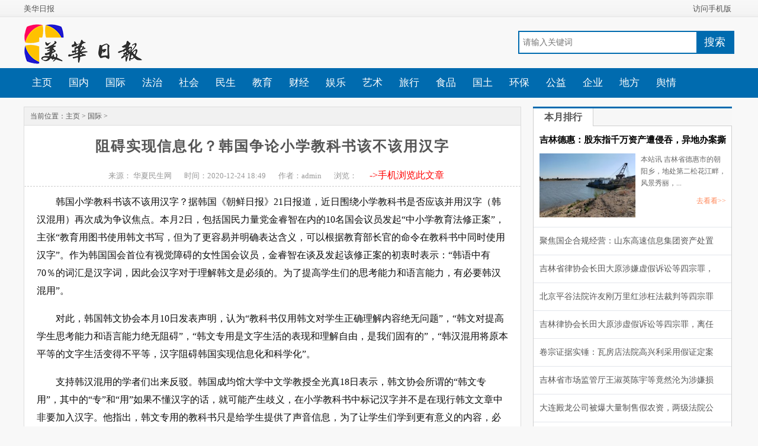

--- FILE ---
content_type: text/html
request_url: http://ucdaily.net/guoji/151.html
body_size: 6436
content:
<!DOCTYPE html PUBLIC "-//W3C//DTD XHTML 1.0 Transitional//EN" "http://www.w3.org/TR/xhtml1/DTD/xhtml1-transitional.dtd">
<html xmlns="http://www.w3.org/1999/xhtml">
<head>
<meta http-equiv="Content-Type" content="text/html; charset=utf-8" />
<meta name="applicable-device" content="pc" />
<meta http-equiv="X-UA-Compatible" content="IE=Edge,chrome=1" />
<meta http-equiv="Cache-Control" content="no-transform" />
<meta http-equiv="Cache-Control" content="no-siteapp" />
<title>阻碍实现信息化？韩国争论小学教科书该不该用汉字—美华日报</title>
<meta name="keywords" content="阻碍,实现,信息化,韩国,争论,小学,教科书,该," />
<meta name="description" content="韩国小学教科书该不该用汉字？据韩国《朝鲜日报》21日报道，近日围绕小学教科书是否应该并用汉字（韩汉混用）再次成为争议焦点。本月2日，包括国民力量党金睿智在内的10名国会">
<link rel="stylesheet" href="/crjwz/css/crjwz.css">
<link rel="shortcut icon" href="/favicon.ico" type="image/x-icon">
<meta http-equiv="mobile-agent" content="format=xhtml;url=/m/view.php?aid=151">
<script type="text/javascript">if(window.location.toString().indexOf('pref=padindex') != -1){}else{if(/AppleWebKit.*Mobile/i.test(navigator.userAgent) || (/MIDP|SymbianOS|NOKIA|SAMSUNG|LG|NEC|TCL|Alcatel|BIRD|DBTEL|Dopod|PHILIPS|HAIER|LENOVO|MOT-|Nokia|SonyEricsson|SIE-|Amoi|ZTE/.test(navigator.userAgent))){if(window.location.href.indexOf("?mobile")<0){try{if(/Android|Windows Phone|webOS|iPhone|iPod|BlackBerry/i.test(navigator.userAgent)){window.location.href="/m/view.php?aid=151";}else if(/iPad/i.test(navigator.userAgent)){}else{}}catch(e){}}}}</script>
</head>
<body>
 <script>
(function(){
    var bp = document.createElement('script');
    var curProtocol = window.location.protocol.split(':')[0];
    if (curProtocol === 'https'){
   bp.src = 'https://zz.bdstatic.com/linksubmit/push.js';
  }
  else{
  bp.src = 'http://push.zhanzhang.baidu.com/push.js';
  }
    var s = document.getElementsByTagName("script")[0];
    s.parentNode.insertBefore(bp, s);
})();
</script>
<div class="topline w_100">
      <div class="line w_970">
        <div class="gonggao">
          美华日报</div>
        <p class="daohang">
          <a href="/m" target="_blank">访问手机版</a></p>
      </div>
    </div><div class="header w_970"><div class="logo"><a href="/"><img src="/crjwz/images/logo.png" alt="美华日报" ></a></div>
<div class="searchbox">
    <div class="bdcs-main bdcs-clearfix">
        <div class="bdcs-search bdcs-clearfix">
            <form action="/plus/search.php" target="_blank" class="bdcs-search-form" autocomplete="off"><input type="hidden" name="pagesize" value="20">
                <input type="text" name="q" class="bdcs-search-form-input" placeholder="请输入关键词" style="height: 33px; line-height: 33px;">
                <input type="submit" class="bdcs-search-form-submit" value="搜索">
                <input type="hidden" name="s" value="4283873602969477613">
                <input type="hidden" name="nsid" value="0">
            </form>
        </div>
    </div>
</div>
</div>
<div class="nav"><ul>
<li><a href="/">主页</a></li>
<li><a href="/guonei/">国内</a> </li>

<li><a href="/guoji/">国际</a> </li>

<li><a href="/fazhi/">法治</a> </li>

<li><a href="/shehui/">社会</a> </li>

<li><a href="/minsheng/">民生</a> </li>

<li><a href="/jiaoyu/">教育</a> </li>

<li><a href="/caijing/">财经</a> </li>

<li><a href="/yule/">娱乐</a> </li>

<li><a href="/yishu/">艺术</a> </li>

<li><a href="/lvxing/">旅行</a> </li>

<li><a href="/shipin/">食品</a> </li>

<li><a href="/guotu/">国土</a> </li>

<li><a href="/huanbao/">环保</a> </li>

<li><a href="/gongyi/">公益</a> </li>

<li><a href="/qiye/">企业</a> </li>

<li><a href="/difang/">地方</a> </li>

<li><a href="/yuqing/">舆情</a> </li>

</ul></div>
<!-- <div class="subnav"><ul>
</ul></div> -->
    <div class="c-2">
      <div class="c-left">
        <p class="weizhi">当前位置：<a href='https://www.ucdaily.net/'>主页</a> > <a href='/guoji/'>国际</a> > </p>
        <div class="n-1">
          <div class="newsnr">
            <h1>阻碍实现信息化？韩国争论小学教科书该不该用汉字</h1>
            <p class="source">
              <span>来源：
              华夏民生网</span>
              <span>时间：2020-12-24 18:49</span>
              <span>作者：admin</span>
              <span>浏览：
                <script src="/plus/count.php?view=yes&aid=151&mid=1" type='text/javascript' language="javascript"></script></span>
              <span>
                <a href="/m/view.php?aid=151"><font size="3" color="red">->手机浏览此文章</font></a></span>
            </p>
            <div class="ad23">
              <script src='/plus/ad_js.php?aid=6' language='javascript'></script></div>
            <div><p style="text-indent: 2em; margin-bottom: 15px;">韩国小学教科书该不该用汉字？据韩国《朝鲜日报》21日报道，近日围绕小学教科书是否应该并用汉字（韩汉混用）再次成为争议焦点。本月2日，包括国民力量党金睿智在内的10名国会议员发起“中小学教育法修正案”，主张“教育用图书使用韩文书写，但为了更容易并明确表达含义，可以根据教育部长官的命令在教科书中同时使用汉字”。作为韩国国会首位有视觉障碍的女性国会议员，金睿智在谈及发起该修正案的初衷时表示：“韩语中有70％的词汇是汉字词，因此会汉字对于理解韩文是必须的。为了提高学生们的思考能力和语言能力，有必要韩汉混用”。</p><p style="text-indent: 2em; margin-bottom: 15px;">对此，韩国韩文协会本月10日发表声明，认为“教科书仅用韩文对学生正确理解内容绝无问题”，“韩文对提高学生思考能力和语言能力绝无阻碍”，“韩文专用是文字生活的表现和理解自由，是我们固有的”，“韩汉混用将原本平等的文字生活变得不平等，汉字阻碍韩国实现信息化和科学化”。</p><p style="text-indent: 2em; margin-bottom: 15px;">支持韩汉混用的学者们出来反驳。韩国成均馆大学中文学教授全光真18日表示，韩文协会所谓的“韩文专用”，其中的“专”和“用”如果不懂汉字的话，就可能产生歧义，在小学教科书中标记汉字并不是在现行韩文文章中非要加入汉字。他指出，韩文专用的教科书只是给学生提供了声音信息，为了让学生们学到更有意义的内容，必须要在韩文的基础上标记汉字。</p><p style="text-indent: 2em; margin-bottom: 15px;">为提高韩国人的汉字水平，韩国教育部2014年9月发布新的教育方针，称将在小学和中学教科书中并列标记汉字和韩文，并开始推进相关方案的研究。但该政策遭到韩国教育界不少人士反对，认为此举会“增加小学生学习负担”。2018年1月，韩国教育部决定废除该计划，并解释称这是避免扩大争议的“权宜之计”。
</div></div>
          
<div class="pag2"><a href="/guoji/">返回栏目</a></div>
          
        </div>
        <div class="ad25">
          <script src='/plus/ad_js.php?aid=7' language='javascript'></script></div>
        <div class="c-box">
		<div class="c-list">
<ul class="imgbox">
              <a href="/fazhi/250.html">
                <img src='/uploads/allimg/201224/19143J344-0-lp.jpg' alt="9月份1.7万多人因违反中央八项规定精神被处理" /></a></ul>
            <ul class="nrbox">
              <h3>
                <a href="/fazhi/250.html" target="_blank">9月份1.7万多人因违反中央八项规定精神被处理</a></h3>
              <p>中央纪委国家监委网站26日公布全国查处违反中央八项规定精神问题情况月报数据。通报显示，2020年9月，全国共查处违反中央八项规定精神问题11929起，处理17314人（包括63名地厅级干部...</p>
              <li class="plbox">
                <span>浏览：837</span>
                <a href="/fazhi/250.html" target="_blank">点击查看全文 ></a></li>
            </ul>
          </div>
<div class="c-list">
<ul class="imgbox">
              <a href="/fazhi/264.html">
                <img src='/uploads/allimg/201224/19145613W-0-lp.jpg' alt="濒危动物上餐桌——一起命案牵出的买卖野生动物大" /></a></ul>
            <ul class="nrbox">
              <h3>
                <a href="/fazhi/264.html" target="_blank">濒危动物上餐桌——一起命案牵出的买卖野生动物大</a></h3>
              <p>血色山谷 濒危动物上餐桌——一起命案牵出的买卖野生动物大案 缴获的野生动物被放归森林 2019年，四川凉山普格县警方破获系列重特大破坏野生动物资源案，100余人涉案，网络遍及全...</p>
              <li class="plbox">
                <span>浏览：2765</span>
                <a href="/fazhi/264.html" target="_blank">点击查看全文 ></a></li>
            </ul>
          </div>
<div class="c-list">
<ul class="imgbox">
              <a href="/fazhi/270.html">
                <img src='/uploads/allimg/201224/19150343U-0-lp.jpg' alt="长租公寓连环“爆雷”深陷信用危机" /></a></ul>
            <ul class="nrbox">
              <h3>
                <a href="/fazhi/270.html" target="_blank">长租公寓连环“爆雷”深陷信用危机</a></h3>
              <p>一个多月十余家公司疑似跑路，部分杠杆率超十倍 长租公寓连环“爆雷”深陷信用危机 赵乃育 绘 刚刚过去的国庆假期，成都市双流区的张晓朋一边忙着寻找出租房，一边密切关注着维...</p>
              <li class="plbox">
                <span>浏览：2492</span>
                <a href="/fazhi/270.html" target="_blank">点击查看全文 ></a></li>
            </ul>
          </div>

</div>
      </div>
      <div class="c-right">
        <div class="area-sub">
          <div id="layout-t" class="tab-product tab-sub-3 ui-style-gradient">
            <h2 class="tab-hd">
              <span class="tab-hd-con">本月排行</span></h2>
            <div class="tab-bd dom-display">
              <div class="tab-bd-con current">
                <ul class="m-list list-tweet">
				<li class='eat-me'   >
                    <h4>
                      <a href="/fazhi/1532.html" title="吉林德惠：股东指千万资产遭侵吞，异地办案撕">吉林德惠：股东指千万资产遭侵吞，异地办案撕</a></h4>
                    <a href="/fazhi/1532.html">
                      <img src='/uploads/allimg/250927/10555A458-0-lp.jpg' /></a>
                    <p>本站讯 吉林省德惠市的朝阳乡，地处第二松花江畔，风景秀丽，...</p>
                    <span class="kankan">
                      <a href="/fazhi/1532.html">去看看>></a></span>
                  </li>
<li   class='drink-me' >
                    <h4>
                      <a href="/caijing/1639.html" title="聚焦国企合规经营：山东高速信息集团资产处置">聚焦国企合规经营：山东高速信息集团资产处置</a></h4>
                    <a href="/caijing/1639.html">
                      <img src='/uploads/allimg/251130/4-251130132I5450-lp.png' /></a>
                    <p>国有企业的健康发展离不开严格的合规管理与有效的外部监督。...</p>
                    <span class="kankan">
                      <a href="/caijing/1639.html">去看看>></a></span>
                  </li>
<li   class='drink-me' >
                    <h4>
                      <a href="/fazhi/1531.html" title="吉林省律协会长田大原涉嫌虚假诉讼等四宗罪，">吉林省律协会长田大原涉嫌虚假诉讼等四宗罪，</a></h4>
                    <a href="/fazhi/1531.html">
                      <img src='/images/defaultpic.gif' /></a>
                    <p>近日，吉林省律师协会会长、党委副书记田大原被多名职工实名...</p>
                    <span class="kankan">
                      <a href="/fazhi/1531.html">去看看>></a></span>
                  </li>
<li   class='drink-me' >
                    <h4>
                      <a href="/fazhi/1529.html" title="北京平谷法院许友刚万里红涉枉法裁判等四宗罪">北京平谷法院许友刚万里红涉枉法裁判等四宗罪</a></h4>
                    <a href="/fazhi/1529.html">
                      <img src='/uploads/allimg/250912/10100524X-0-lp.jpg' /></a>
                    <p>北京平谷法院许友刚万里红涉枉法裁判等四宗罪，被指对抗巡视...</p>
                    <span class="kankan">
                      <a href="/fazhi/1529.html">去看看>></a></span>
                  </li>
<li   class='drink-me' >
                    <h4>
                      <a href="/fazhi/1530.html" title="吉林律协会长田大原涉虚假诉讼等四宗罪，离任">吉林律协会长田大原涉虚假诉讼等四宗罪，离任</a></h4>
                    <a href="/fazhi/1530.html">
                      <img src='/uploads/allimg/250912/1105292118-0-lp.png' /></a>
                    <p>吉林律协会长田大原涉虚假诉讼等四宗罪，离任审计造假被曝光...</p>
                    <span class="kankan">
                      <a href="/fazhi/1530.html">去看看>></a></span>
                  </li>
<li   class='drink-me' >
                    <h4>
                      <a href="/fazhi/1504.html" title="卷宗证据实锤：瓦房店法院高兴利采用假证定案">卷宗证据实锤：瓦房店法院高兴利采用假证定案</a></h4>
                    <a href="/fazhi/1504.html">
                      <img src='/uploads/allimg/240926/0S6031X1-0-lp.jpg' /></a>
                    <p>本站讯 众所周知，公章在法律上的作用主要是确认文件的真实性...</p>
                    <span class="kankan">
                      <a href="/fazhi/1504.html">去看看>></a></span>
                  </li>
<li   class='drink-me' >
                    <h4>
                      <a href="/caijing/1502.html" title="吉林省市场监管厅王淑英陈宇等竟然沦为涉嫌损">吉林省市场监管厅王淑英陈宇等竟然沦为涉嫌损</a></h4>
                    <a href="/caijing/1502.html">
                      <img src='/uploads/allimg/240819/13191Ha9-0-lp.png' /></a>
                    <p>近日，曾经有着扎根行政管理、市场监管26年，有着全国普法宣...</p>
                    <span class="kankan">
                      <a href="/caijing/1502.html">去看看>></a></span>
                  </li>
<li   class='drink-me' >
                    <h4>
                      <a href="/fazhi/1503.html" title="大连殿龙公司被爆大量制售假农资，两级法院公">大连殿龙公司被爆大量制售假农资，两级法院公</a></h4>
                    <a href="/fazhi/1503.html">
                      <img src='/uploads/allimg/240830/10525I536-0-lp.jpg' /></a>
                    <p>本站讯 2024年8月16日，辽宁省大连市中级法院悍然做出(2024)辽0...</p>
                    <span class="kankan">
                      <a href="/fazhi/1503.html">去看看>></a></span>
                  </li>
<li   class='drink-me' >
                    <h4>
                      <a href="/fazhi/1534.html" title="吉林省司法厅某领导涉嫌操纵法律顾问招标，被">吉林省司法厅某领导涉嫌操纵法律顾问招标，被</a></h4>
                    <a href="/fazhi/1534.html">
                      <img src='/uploads/allimg/251013/1023243a6-0-lp.png' /></a>
                    <p>吉林省司法厅副厅长林松涉嫌操纵市场监管厅法律顾问招标活动...</p>
                    <span class="kankan">
                      <a href="/fazhi/1534.html">去看看>></a></span>
                  </li>
<li   class='drink-me' >
                    <h4>
                      <a href="/fazhi/1533.html" title="吉林省司法厅副厅长林松涉嫌操纵市场监管厅法">吉林省司法厅副厅长林松涉嫌操纵市场监管厅法</a></h4>
                    <a href="/fazhi/1533.html">
                      <img src='/uploads/allimg/251010/091522C00-0-lp.png' /></a>
                    <p>吉林省司法厅副厅长林松涉嫌操纵市场监管厅法律顾问招标活动...</p>
                    <span class="kankan">
                      <a href="/fazhi/1533.html">去看看>></a></span>
                  </li>

</ul>
              </div>
            </div>
          </div>
        </div>
        <div class="r-3">
          <h2 class="h-3">国际推荐</h2>
		  <li>
            <a href="/guoji/141.html">
              <i>
                <img src="/uploads/allimg/201224/1T94053X-0-lp.jpg"></i>
              <b>菲总统杜特尔特将在故乡达沃过圣诞</b>
            </a>
          </li>
<li>
            <a href="/guoji/117.html">
              <i>
                <img src="/uploads/allimg/201224/1TZJ112-0-lp.png"></i>
              <b>每41秒有一名美国人死于新冠肺炎 “假日</b>
            </a>
          </li>


          <div class="clear"></div></div>
        <div class="ad4">
          <script src='/plus/ad_js.php?aid=8' language='javascript'></script></div>
        <div id="box">
          <div id="float" class="div1">
            <div class="r-33">
              <h2 class="h-33">国际精选</h2>
              <ul class="pic300">
			  <li>
                  <a href="/guoji/150.html">
                    <img src="/uploads/allimg/201224/1T94S4D-0-lp.jpg">
                    <b>与政府谈判破裂 超4.3万名肯尼亚医务工作</b>
                  </a>
                </li>

</ul>
              <div class="clear"></div>
            </div>
            <div class="ad3">
              <script src='/plus/ad_js.php?aid=9' language='javascript'></script></div>
          </div>
        </div>
      </div>
      <div class="clear"></div>
    </div>
    <div class="clear"></div>
    <script src="https://libs.baidu.com/jquery/1.7.2/jquery.min.js" type="text/javascript"></script>
    <script type="text/javascript" src="/crjwz/js/style.js"></script>
    <div class="footerbg w_100"><div class="footer w_970"><p>Copyright &copy; 20012-2026  《美华日报》 版权所有   </p><p>技术支持：<a href="/" target="_blank">《美华日报》网络技术部</a>    <span class="red"></span></p></div></div>
<script defer src="https://static.cloudflareinsights.com/beacon.min.js/vcd15cbe7772f49c399c6a5babf22c1241717689176015" integrity="sha512-ZpsOmlRQV6y907TI0dKBHq9Md29nnaEIPlkf84rnaERnq6zvWvPUqr2ft8M1aS28oN72PdrCzSjY4U6VaAw1EQ==" data-cf-beacon='{"version":"2024.11.0","token":"fcd7b352a79a41b195fe32489246564a","r":1,"server_timing":{"name":{"cfCacheStatus":true,"cfEdge":true,"cfExtPri":true,"cfL4":true,"cfOrigin":true,"cfSpeedBrain":true},"location_startswith":null}}' crossorigin="anonymous"></script>
</body></html>

--- FILE ---
content_type: text/css
request_url: http://ucdaily.net/crjwz/css/crjwz.css
body_size: 5694
content:
/* 游龙模板网 www.crjwz.com */
/* 内容页样式 ccc */
@charset "UTF-8";
body, div, dl, dt, dd, ul, ol, li, h1, h2, h3, h4, h5, p , form, fieldset, legend, input, button, textarea, th, td {margin:0; padding:0; }
li {list-style:none; }
body{font-size:13px;color:#555;font-family: microsoft yahei; background-color:#F8F8F8;}
.fl{float: left; }
.fr{float: right; }
a{color:#555;text-decoration:none;}
a:hover{color:#ff8759;text-decoration:underline;}
img{border:none;}
.clear{ clear:both;}
/*--网站头部--*/
/*--头部通栏条--*/
.topline{background:url(../images/topbar_bg.gif);height:30px;}
.topline .line{height:30px;}
.topline .line .gonggao{float:left;line-height:30px;font-size:13px;}
.topline .line .gonggao h1{float:left;line-height:30px; font-weight:normal;}
.topline .line .daohang{float:right;}
.topline .line .daohang a{padding:0px 5px;line-height:30px;}

.w_970{width:1200px;margin:0px auto;}
.header{padding:10px 0px;height:65px;}
.header .logo{float:left;width:200px}
.searchbox{margin-top:12px; float:right;}
/*--网站导航--*/
.nav{height:50px;/*  border-bottom:3px solid #ff8759; */ background:#006baf;}
.nav ul{width:1200px; height:50px; margin:0 auto;}
.nav ul li{float:left; height:50px;}
.nav ul li a{display:inline-block; height:50px; line-height:50px; font-size:17px; color:#fff; padding:0px 14px;text-align:center;}
.nav ul li a:hover{background-color:#006CDD;border-radius:0px;text-decoration:none}
.nav ul li a.active{background:#006CDD; color:#fff;}
/*-内页导航-*/

.min-header{height: 45px; margin-bottom:5px;}
.min-hdwarp{height: 45px; background:#006baf;}
.min-hdwarp .m-logo{width: 146px; height: 32px; float: left; margin: 7px 10px 0 -5px; }
.min-hdwarp .m-logo a{width: 146px; height: 32px; display: block;}

.row {width: 1090px; margin: 0 auto; }
.qw_row {width: 1170px; margin: 0 auto;}
.ic_triangle{width: 0px; height:0px; line-height: 0px; border-width: 4px 4px 0; border-style: solid dashed dashed dashed; border-left-color:transparent; border-right-color: transparent; display: inline-block;}
.fix-menu{position: fixed;top: 0;left: 0;_position: absolute;_top: expression(documentElement.scrollTop);width: 100%;z-index: 9999;
box-shadow: 0 0 8px #eee;}

.m-siteNav-wrap{float: left;}
.qw-siteNav-wrap{float: left; padding-left:10px;}
.m-siteNav li{float: left; height: 45px; line-height: 45px; text-align: center; _position:relative;}
.m-siteNav li a{display: block; font-size: 15px; color:#fff;text-decoration:none; padding:0 7px;}
.m-siteNav li.active a ,.m-siteNav li.hover a{background-color:#ff8759; color:#fff; padding:0 10px;}
.m-siteNav li .ic_triangle{margin: 0 0 0 3px; padding-bottom: 3px; _display:inline; _display:none;}
.m-siteNav li .tc_more{position: absolute; top: 38px; background-color: #ff8759; display: none; padding-top:7px;}
.m-siteNav li .tc_more a{color:#FFF;}
.m-siteNav li .tc_more a:hover{color: #006baf;}
.m-siteNav li .tc_more p{border-bottom:1px solid #fff;height:32px; line-height:32px;}
.m-siteNav li .tc_more p a:hover{background:#fff;}

.m-siteNav li a.active{background:#ff8759; color:#fff;}

/*-内页搜索框-*/
.m-search-wrap{margin-top: 7px;}

/*--内容页正文--*/
.c-2{width:1200px;margin:0px auto;margin-top:15px;}
.c-2 .c-left{float:left;width:840px;margin-right:20px;}
.c-2 .c-right{float:left;width:336px;}
.weizhi{line-height:30px;font-size:12px;border:1px solid #ddd;padding-left:10px; background-color:#f1f1f1;font-weight:normal; width:828px;}
.weizhi .shouji{ float:right;padding-right:10px;}
.n-1{border:1px solid #ddd; border-top:none; background-color:#FFF; font-family:microsoft yahei;}
.n-1 .newsnr h1{font-size:24px;line-height:50px;text-align:center; padding:10px 0;letter-spacing:2px;}
.n-1 .newsnr h2{font-size:20px;line-height:40px; border-bottom:1px solid #ccc; margin-left:15px; margin-right:20px; color:#000;margin-bottom:15px;}
.n-1 .newsnr h2 a{ color:#000;text-decoration:underline;}
.n-1 .newsnr .source{line-height:25px;text-align:center;border-bottom:1px  dashed #ccc;padding-bottom:5px;font-size:13px;color:#999;}
.n-1 .newsnr .source span{margin-right:18px;}
.n-1 .newsnr .source a{ color:#999; text-decoration:none;}

.n-1 .newsnr p{line-height:30px;margin-bottom:5px; font-size:16px; text-indent:30px; padding:0 20px; color:#0D0D0D; border:1px solid #fff;}
.n-1 .newsnr p a{color:#006baf;}
.n-1 .newsnr p strong{color:#F00;}

.n-1 .newsnr div iframe{width:870px;height:400px;display: block; margin: 0 auto!important;}
.n-1 .newsnr p iframe{width:710px;height:510px;display: block;margin: 0 auto;}

.n-1 .newsnr p embed{width:710px;height:510px;display: block;margin: 0 auto;}
.n-1 .newsnr p img{max-width:640px;  display: block;  margin: auto;}

/*--淘客样式--*/
.n-1 .newsnr h6{margin-top:-10px; margin-bottom:15px; margin-left:25px;}
.n-1 .newsnr h6 a{display: block;background-color:#f8285c; text-align:center; color: #fff;padding: 5px 5px;line-height:30px;width:35%;font-size: 16px;}

/*--正文中推荐--*/
.cctu{ width:100%;zoom:1; overflow:hidden; padding-top:10px; text-align:center;margin:0 auto}
.cctu ul{ width:100%; text-align:center; margin:0 auto} 
.cctu ul li{float:left; text-align:center; display:inline; margin-left:10px;}
.cctu ul li span{ display:block; text-align:center;font-size:12px;}
.cctu a img{ border:1px solid #E0E0E0; padding:2px;}
.cctu a:hover img{ border:2px solid #FF0000; padding:1px;}

.yy { color:#000;}

/*--正文中特殊隐藏链接--*/
.bodya{color:#696969 !important;}
.bodya:hover{color:#696969;text-decoration:none;}

/*--内容页分页--*/
.pag2 {position:relative; overflow:visible; width:820px;font-size:18px; color:#333;text-align:center; margin-top:15px; margin-bottom:10px;}
.pag2 a {margin:0 4px; position:relative;padding:0 12px; background:#fff; line-height:31px; height:31px; border:#006baf 1px solid;color:#333; display:inline-block;text-decoration:none;border-radius: 2px;
    -moz-transition: all 0.2s ease-in-out;
    -webkit-transition: all 0.2s ease-in-out;
    transition: all 0.2s ease-in-out;}
.pag2 a:hover {margin:0 4px; position:relative;background:#006baf; text-decoration:none;color:#FFF;}
.pag2 strong {margin:0 4px; position:relative;padding:0 12px; background:#006baf; line-height:31px; height:31px; color:#FFF; border:#006baf 1px solid;display:inline-block;border-radius: 2px;
    -moz-transition: all 0.2s ease-in-out;
    -webkit-transition: all 0.2s ease-in-out;
    transition: all 0.2s ease-in-out; }

/*--上一篇和下一篇--*/
.shangxia{margin:0 0 0 10px;}
.shangxia a {margin:0 4px; position:relative;padding:0 10px; background:#fff; line-height:24px; height:24px; border:#006baf 1px solid;color:#333; display:inline-block;text-decoration:none;}
.shangxia a:hover {margin:0 4px; position:relative;background:#006baf; text-decoration:none;color:#FFF;}

.shangxia .shang {float:left;background:#006baf; line-height:26px; height:26px; color:#fff;overflow: hidden; margin:0 60px 0 0;}
.shangxia .shang a{margin:0 0; margin-left:1px;}
.shangxia .xia { float:left;background:#006baf; line-height:26px; height:26px; color:#fff;margin:10px 0 0 0;}
.shangxia .xia a{margin:0 0; margin-left:1px;}

/*--内页文章结尾分享--*/
.sharebox{overflow:hidden; width:820px; height:45px; line-height:45px;}
.sharebox .fxtupian {float:left; margin-left:30px; padding-top:5px;}
.sharebox .share{float:left; padding-left:20px;}

/*--相关文章--*/
.n-1 .xgwz{ width:838px; height:280px;background:#fff;overflow: hidden;}
.n-1 .xgwz_L {width:500px; float:left;}
.n-1 .xgwz_L .title{padding:10px 10px 10px 20px;font-size:20px;font-weight:800; color:#000;}
.n-1 .xgwz_L li {PADDING-LEFT: 25px;HEIGHT: 28px;line-height: 28px;FONT-SIZE: 15px;margin-left: 10px;background:url(../images/sj.png) 10px center no-repeat; overflow:hidden;}
.n-1 .xgwz_L li a {color: #252525;text-decoration:none;}
.n-1 .xgwz_L li a:hover{color: #ff8759;}
.n-1 .xgwz_R {width:336px; float:left;}

/*--访问评论--*/
.online{margin-top:10px;border:1px solid #ddd; background:#FFF;}

/*--内页右侧推荐文章--*/
.r-3{border-top:3px solid #006baf;margin-top:10px;padding-left:6px; width:330px; background:#FFF; overflow:hidden;}
.h-3{line-height:40px;font-size:18px;padding-left:10px;font-weight:bold;}

.r-3 li {float:left; margin-bottom:10px;}
.r-3 li a{float:left;background-color:#597b90; color:#FFF;}
.r-3 li a:hover{color: #ff8759;}
.r-3 li i {float:left;width:125px;height:80px;margin:10px 0 5px 0px;padding-left:5px;}
.r-3 li img {float:left;width:120px;height:80px;}
.r-3 li b {float:left;width:191px;padding:5px 0 0px 3px;line-height:30px;font-size:14px; overflow:hidden;}

/*--内页右侧随屏滚动四个图片--*/
.c-2 .c-right .r-33{border-top:3px solid #006baf;width:330px;padding-left:4px;overflow:hidden; background:#FFF;}
.h-33{line-height:35px;font-size:18px;padding-left:10px;font-weight:bold;}
ul.pic300 {float:left;width:334px; overflow:hidden;margin-top:10px;}
ul.pic300 li{float:left;width:157px;margin-right:10px;}
ul.pic300 li img {display:block;width:157px;height:107px;}
ul.pic300 li b {display:block;width:157px;height:26px;line-height:26px;overflow:hidden;text-align:center;font-size:14px;}

/*--尾部版权--*/
.footerbg{ background:#fdfdfd;border-top:2px solid #006baf;width:100%;margin:10px auto 0px;}
.footer{padding:10px 0px;margin:0 auto;text-align:center;}
.footer p{line-height:30px; text-align:center;}
.footer p a{padding:0px 3px;}

/*--广告--*/
.ad1 { width:1000px; margin:0 auto; margin-bottom:3px; margin-top:-4px;}
.ad2 { text-align:center; margin-left:60px;margin-bottom:10px;}
.ad3 { background:#FFF; /* float:right; */ margin-bottom:10px;}
.ad21 { width:690px; background:#FFF; float:left; margin-top:5px;}
.ad4 { float:right;}

.ad23 {text-align:center; margin-top:10px;}
.ad24 { margin:0 auto; width:500px; margin-top:-10px;}
.ad25 { margin-top:7px;}

/*--文章页左侧下方--*/

.c-box {background-color:#FFF;border:1px solid #ddd; background-color:#FFF; margin-top:10px;}
.c-box .c-list{padding:10px 0px;border-bottom:1px dashed #ddd; height:160px;}
.c-box .c-list .imgbox{float:left;width:220px;margin-right:25px;}
.c-box .c-list .imgbox img{width:220px;height:150px; margin-left:10px;}
.c-box .c-list .nrbox h3{line-height:30px;font-size:18px; text-overflow:ellipsis;overflow:hidden; white-space:nowrap; padding-bottom:10px;}
.c-box .c-list .nrbox h3 a{letter-spacing:2px;}
.c-box .c-list .nrbox h3 a:hover{color:#ff8759;text-decoration:underline;}
.c-box .c-list .nrbox p{line-height:25px;font-size:13px; color:#777;text-indent:20px;;}
.c-box .c-list .nrbox .plbox span{display:inline-block; line-height:30px;background:url(../images/sj.png) left center no-repeat;padding-left:10px; margin-top:10px; color:#006baf;}
.c-box .c-list .nrbox .plbox a{display: block;float:right;background-color:#888;color: #fff;padding: 2px 10px;line-height:18px;margin-top:4px; margin-top:10px;}
.c-box .c-list .nrbox .plbox a:hover{background-color:#006baf;color:#fff;text-decoration:none;}
.c-box .c-list:last-child{border-bottom:none;}

/*--右侧图文混排展示--*/
h4{font-size:inherit; font-weight:normal;}

.list-tweet i{background-image:url(../images/icon_v7.png);background-repeat:no-repeat;}
.dom-display .normal{display:none;}
.dom-display .current{display:block;}
.area-sub{width:336px;overflow:hidden;}

.ui-style-gradient{border-top:3px solid #006baf;}
.ui-style-gradient .tab-hd,.ui-style-gradient .box-hd{background:#F7F7F7;}
.ui-style-gradient .tab-hd-con,.ui-style-gradient .box-hd{background-image: -webkit-gradient(linear, left top, left bottom, from(rgb(254, 254, 254)), to(rgb(237, 237, 237)));background-image: -webkit-linear-gradient(top, rgb(254, 254, 254), rgb(237, 237, 237));background-image: -moz-linear-gradient(top, rgb(254, 254, 254), rgb(237, 237, 237));background-image: -o-linear-gradient(top, rgb(254, 254, 254), rgb(237, 237, 237));background-image: -ms-linear-gradient(top, rgb(254, 254, 254), rgb(237, 237, 237));background-image: linear-gradient(top, rgb(254, 254, 254), rgb(237, 237, 237));}
.tab-hd-con{float:left;font-size:16px;text-align:center;cursor:pointer;}

.tab-hd .current{font-weight:bold;}
.tab-bd-con{display:none;overflow:hidden;}

.tuijian a{ margin-left:5px; line-height:25px;}

.tab-main-3 .tab-hd-con{width:102px;}
.tab-sub-2 .tab-hd-con{width:148px;}
.tab-sub-2 .tab-hd .current{width:149px;}
.tab-sub-3 .tab-hd-con{width:98px;}
.tab-sub-3 .tab-hd .current{width:100px;}
.tab-sub-4 .tab-hd-con{width:73px;}
.tab-sub-4 .tab-hd .current{width:76px;}
.tab-area .tab-hd-con{width:102px;}
.tab-main .tab-hd,.tab-sub .tab-hd,.tab-product .tab-hd,.tab-area .tab-hd{overflow:hidden;height:30px;line-height:30px;border-left:1px solid #CFCFCF;}
.tab-main .tab-hd-con,.tab-sub .tab-hd-con,.tab-product .tab-hd-con,.tab-area .tab-hd-con{height:29px;border-right:1px solid #CFCFCF;}
.tab-main .tab-hd .current,.tab-sub .tab-hd .current,.tab-product .tab-hd .current,.tab-area .tab-hd .current{position:relative;z-index:1;height:30px;background:#fff;}
.tab-main .tab-bd,.tab-sub .tab-bd,.tab-product .tab-bd,.tab-area .tab-bd{margin-top:-1px;border-top:1px solid #CFCFCF; background:#FFF;}
.tab-sub .tab-bd,.tab-product .tab-bd,.box-sub .box-bd{border-right:1px solid #CFCFCF;border-bottom:1px solid #CFCFCF;border-left:1px solid #CFCFCF;}
.tab-main .tab-bd-con,.tab-sub .tab-bd-con,.tab-ad .tab-bd-con,.tab-area .tab-bd-con{padding-top:18px;}
.tab-sub .tab-bd-con{padding-right:9px;padding-left:13px;}
.tab-main .tab-bd-con{padding-right:10px;}
.list-tweet{overflow:hidden;}
.list-tweet li,.list-tweet i{-webkit-transition:all .3s;-moz-transition:all .3s;-o-transition:all .3s;transition:all .3s;}
.list-tweet li{float:left;overflow:hidden;padding:0 9px 0 10px;border-bottom:1px solid #E3E6EB;}
.list-tweet i{float:right;width:17px;height:17px;overflow:hidden;margin-top:13px;*display:inline;}
.list-tweet h4{line-height:46px;height:46px;overflow:hidden;font-size:14px;}
.list-tweet img{float:left;margin-right:9px; width:162px; height:108px;}
.list-tweet p{font-size:12px;line-height:20px;color:#666;}
.drink-me{height:46px;background:#fff;}
.drink-me i{font-size:14px;opacity:1;text-indent:-10em;}
.eat-me{height:170px;}
.eat-me:hover{background:#F7F7F7;}
.eat-me i{*display:none;opacity:0;}
.eat-me h4 a{ color:#000;font-weight:bold; font-size:15px;}
.kankan{float:right;font-size:12px;line-height:40px;}
.kankan a{color:#ff8759;}
.kankan a:hover{color:#ba2636;}
.tweet-xxl{color:#A62F3A;background-position:left -599px;}
.tweet-xl{color:#C35A4D;background-position:left -618px;}
.tweet-l{color:#DC754B;background-position:left -638px;}
.tweet-m{color:#F4904B;background-position:left -658px;}
.tweet-s{color:#E1E1E1;background-position:left -658px;}
.tab-main .lh-import-news{background:url(../images/importnewsheader3.jpg) no-repeat 0 10px;padding-top:5px;}
.special,.column{padding-right:9px;padding-left:10px;font-size:14px;line-height: 28px;}
.column-title{width:65px;height:21px;margin-top:15px;margin-bottom:6px;font-size:12px;line-height:21px;text-align:center;color:#fff;}
.column-title a{padding:2px 12px;border-bottom:2px solid #E0E5EF;color:#fff;}
.column-title a:hover{text-decoration:none;}
.lump-blue{background:#006baf;}
.lump-green{background:#70A33B;}
.lump-gray{background:#656565;}
.lump-red{background:#ff8759;}
.special img{margin:15px 0;}
.special p{padding-top:6px;height:22px;line-height:22px;font-size:14px;overflow:hidden;}

/*--随机推荐--*/

.column ul li {text-align:left;list-style:none;height:27px;line-height:27px;}
.column ul li span.BG{display:inline-block;color:#fff;width:16px;height:16px;line-height:16px;font-size:12px;background-image:url(../images/num_bg.jpg);background-repeat:no-repeat;background-position:50% 30%;margin-right:6px; text-align:center;}
.column ul li span.noBG{display:inline-block;color:#fff;width:16px;height:16px;line-height:16px;font-size:12px;background-color:#999999;margin-right:6px; text-align:center;}

/*--右侧随屏滚动--*/
#box{float:left; position:relative;width:336px;}
.div1{width:336px;}
.div2{position:fixed;_position:absolute;top:0;z-index:300;}

/*--左侧最下面滑动--*/
.adtab650 {margin-top:5px;float:left;width:690px;background: #fff;border:1px solid #e3e3e3;overflow:hidden;border-top:3px solid #006baf;}
.adtab650 .tab_6a {float:left;width:690px;height:32px;line-height:32px;}
.adtab650 .tab_6a a {float:left;width:106px;text-align:center;font-size:14px;background-color:#f7f7f7;border-right:1px solid #e3e3e3;border-bottom:1px solid #e3e3e3;text-decoration:none;}
.adtab650 .tab_6a a:hover {text-decoration:none;}
.adtab650 .tab_6a a.on {background-color:#fff;border-bottom:1px solid #fff;font-weight:bold;}

.adtab650 .tab_5a {float:left;width:690px;height:32px;line-height:32px;}
.adtab650 .tab_5a a {float:left;width: 137px;text-align:center;font-size:14px;background:#fff;border-right:1px solid #e3e3e3;border-bottom:1px solid #e3e3e3;text-decoration:none;}
.adtab650 .tab_5a a:hover {text-decoration:none;}
.adtab650 .tab_5a a.on {background-color:#fff;border-bottom:1px solid #fff;font-weight:bold;}

.adtab650 .tab_4a {float:left;width:690px;height:32px;line-height:32px;}
.adtab650 .tab_4a a {float:left;width:159px;text-align:center;font-size:14px;background-color:#f7f7f7;border-right:1px solid #e3e3e3;border-bottom:1px solid #e3e3e3;text-decoration:none;}
.adtab650 .tab_4a a:hover {text-decoration:none;}
.adtab650 .tab_4a a.on {background-color:#fff;border-bottom:1px solid #fff;font-weight:bold;}

.adpic145x105a {float:left;  overflow:hidden;}
.adpic145x105a li{float:left;width: 159px;height:140px;overflow:hidden;margin-right:10px;}
.adpic145x105a li img{width:159px;height:106px;display:block;margin:0;padding:0;}
.adpic145x105a li b{float:left;display:block;width:159px;text-align:center;height:26px;line-height:26px;font-size:14px;overflow:hidden;font-weight:normal;}

.adpic145x105b{float:left;  overflow:hidden;}
.adpic145x105b li{float:left;width:159px;height:115px;overflow:hidden;margin-right:10px;position:relative;color:#fff;}
.adpic145x105b li img{width:159px;height:106px;display:block;margin:0;padding:0;}
.adpic145x105b li b{position:absolute;left:0px;bottom:10px;display:block;width:159px;text-align:center;height:20px;line-height:20px;overflow:hidden;
	background:url(../img/imgtitbg.png) no-repeat left top;
_background:none;}
.adpic145x105b li a {color:#fff;}
.adpic145x105b li a:hover {color:#f00;}
.adpic145x105a {padding-left: 13px;}

.artR_dbox {float:left;width:298px;border:1px solid #eee;border-top:2px solid #c00;background-color:#fff;}
.conNo {display:none;}
.artR_dbox b.tab_logo {float:left;width:82px;height:30px;}
.artR_dbox span a {float:left;width:54px;height:30px;line-height:30px;text-align:center;font-size:14px;}
.artR_dbox span a.on {font-weight:bold;color:#c00;}
.artR_dbox .con_tabs {float:left;padding:9px 0 0 9px;}
.adtxt_300x5{ padding:8px 13px 6px 0px;overflow:hidden;}

.clear10{clear:both;width:100%;height:10px;overflow:hidden;*zoom:1;}

.bdcs-main,.bdcs-main * {box-sizing:content-box;margin:0;padding:0;float:none;clear:none;overflow:hidden;white-space:nowrap;word-wrap:normal;border:0;background:0 0;width:auto;height:auto;max-width:none;min-width:none;max-height:none;min-height:none;border-radius:0;box-shadow:none;transition:none;text-align:left}.bdcs-clearfix:after {content:'';display:block;clear:both;height:0}.bdcs-clearfix {zoom:1}.bdcs-main {overflow:visible}.bdcs-search {display:block;overflow:visible;position:relative;border-style:solid}.bdcs-search-form-input-wrap {display:inline-block}.bdcs-search-form-input {border-width:1px;border-style:solid;display:inline-block;vertical-align:top;text-indent:5px;background-color:#fff;float:left}.bdcs-search-form-input:focus {border-width:1px;border-style:solid;outline:0}.bdcs-search-form-submit-wrap {display:inline-block}.bdcs-search-form-submit {display:inline-block;cursor:pointer;border-width:1px;border-style:solid;vertical-align:top;text-align:center;width:50px;//_overflow:hidden}.bdcs-search-form-submit-magnifier {width:45px;padding:0;text-indent:-999em;overflow:hidden;background:url(http://znsv.baidu.com/static/customer-search/component/search/magnifier-icon.png) no-repeat center center;_background:url(http://znsv.baidu.com/static/customer-search/component/search/magnifier-icon_ie6.png) no-repeat center center}div.cse-default-channel-container {display:block;position:absolute;z-index:30061000000}div.cse-default-channel-container .default-channel-list {display:none;width:99%;list-style:none;background:#fff;border:1px solid #DDD;border-top:0;margin:0;padding:0}div.cse-default-channel-container .default-channel-list li {background:0 0;line-height:24px;list-style:none;display:block;padding-left:7px;cursor:pointer}div.cse-default-channel-container .default-channel-list li:hover {background:#DDD}.bdcs-search-form-input-wrap {}.bdcs-search-form-input-notspan {margin-left:0px;font-family:Arial,SimSun,sans-serif;color:#000000;font-size:14px;}.bdcs-search-form-input .icon-nofocus {left:;right:;top:;height:;width:;}.bdcs-search {width:361px;height:35px;overflow:hidden;border-color:#006baf;border-radius:0px;border-width:2px;box-shadow:none;background-color:#006baf;}.bdcs-search-form-input {border-color:#FFFFFF;margin-right:0px;width:298px;height:33px;line-height:33px;font-family:Arial,SimSun,sans-serif;color:#000000;font-size:14px;border-radius:0px;background-color:#FFFFFF;}.bdcs-search-form-input:focus {border-color:#f79646;}.bdcs-search-form-submit-wrap {}.bdcs-search-form-submit {border-color:#006baf;height:33px;width:60px;background-color:#006baf;color:#FFFFFF;font-family:Arial,Microsoft YaHei,sans-serif;font-size:18px;border-radius:0px;}.bdcs-search-form-submit {*height:35px;*margin-top:1px;}.bdcs-search-form-submit {line-height:33px;}.bdcs-search-form-input {margin-right:-1px;}

/* 内页搜索样式.bdcs-main,.bdcs-main *{box-sizing:content-box;margin:0;padding:0;float:none;clear:none;overflow:hidden;white-space:nowrap;word-wrap:normal;border:0;background:0 0;width:auto;height:auto;max-width:none;min-width:none;max-height:none;min-height:none;border-radius:0;box-shadow:none;transition:none;text-align:left}
.bdcs-clearfix:after{content:'';display:block;clear:both;height:0}
.bdcs-clearfix{zoom:1}
.bdcs-main{overflow:visible}
.bdcs-search{display:block;overflow:visible;position:relative;border-style:solid}
.bdcs-search-form-input-wrap{display:inline-block}
.bdcs-search-form-input{border-width:1px;border-style:solid;display:inline-block;vertical-align:top;text-indent:5px;background-color:#fff;float:left}
.bdcs-search-form-input:focus{border-width:1px;border-style:solid;outline:0}
.bdcs-search-form-submit-wrap{display:inline-block}
.bdcs-search-form-submit{display:inline-block;cursor:pointer;border-width:1px;border-style:solid;vertical-align:top;text-align:center;width:50px;//_overflow:hidden}
.bdcs-search-form-submit-magnifier{width:45px;padding:0;text-indent:-999em;overflow:hidden;background:url(http://znsv.baidu.com/static/customer-search/component/search/magnifier-icon.png) no-repeat center center;_background:url(http://znsv.baidu.com/static/customer-search/component/search/magnifier-icon_ie6.png) no-repeat center center}div#default-searchbox .default-channel-meun{position:relative;width:75px;display:inline-block;vertical-align:middle;cursor:pointer;background:#fff;float:left;overflow:visible}
div.cse-default-channel-container{display:block;position:absolute;z-index:30061000000}
div.cse-default-channel-container .default-channel-list{display:none;width:99%;list-style:none;background:#fff;border:1px solid #DDD;border-top:0;margin:0;padding:0}
div.cse-default-channel-container .default-channel-list li{background:0 0;line-height:24px;list-style:none;display:block;padding-left:7px;cursor:pointer}
div.cse-default-channel-container .default-channel-list li:hover{background:#DDD}
.bdcs-search-form-input-wrap{}
.bdcs-search-form-input-notspan{margin-left:0px;font-family:Arial,SimSun,sans-serif;color:#000000;font-size:14px;}
.bdcs-search-form-input .icon-nofocus{left:;right:;top:;height:;width:;}
.bdcs-search{width:201px;height:30px;overflow:hidden;border-color:#006baf;border-radius:0px;border-width:1px;box-shadow:none;background-color:#006baf;}
.bdcs-search-form-input{border-color:#FFFFFF;margin-right:0px;width:148px;height:28px;line-height:28px;font-family:Arial,SimSun,sans-serif;color:#000000;font-size:14px;border-radius:0px;background-color:#FFFFFF;}
.bdcs-search-form-input:focus{border-color:#f79646;}
.bdcs-search-form-submit-wrap{}
.bdcs-search-form-submit{border-color:#444444;height:28px;width:50px;background-color:#444444;color:#ffffff;font-family:Arial,SimSun,sans-serif;font-size:16px;border-radius:0px;}
.bdcs-search-form-submit{*height:30px;*margin-top:1px;}
.bdcs-search-form-submit{line-height:28px;}
.bdcs-search-form-input{margin-right:-1px;} */

--- FILE ---
content_type: application/javascript
request_url: http://ucdaily.net/crjwz/js/style.js
body_size: 646
content:
$(document).ready(function(){
	$("#layout-t span:first").addClass("current");
	$("#layout-t .tab-bd-con:gt(0)").hide();
	$("#layout-t span").mouseover(function(){//mouseover 改为 click 将变成点击后才显示，mouseover是滑过就显示 www.crjwz.com
	$(this).addClass("current").siblings("span").removeClass("current");
	$("#layout-t .tab-bd-con:eq("+$(this).index()+")").show().siblings(".tab-bd-con").hide().addClass("current");
	});
	
	$(".list-tweet >li").mouseover(function(){
		$(this).removeClass("drink-me");
		$(this).addClass("eat-me");
		$(".list-tweet >li:first").removeClass("eat-me");
		$(".list-tweet >li:first").addClass("drink-me");
	});
	$(".list-tweet >li").mouseout(function(){
		$(this).removeClass("eat-me");
		$(this).addClass("drink-me");
		$(".list-tweet >li:first").addClass("eat-me");
		$(".list-tweet >li:first").removeClass("drink-me");
	});
	$(".list-tweet >li").mouseover(function(){
		$(this).removeClass("drink-me");
		$(this).addClass("eat-me");
});
});

//侧栏跟随
(function(){

   var oDiv=document.getElementById("float");
   var H=0,iE6;
   var Y=oDiv;
   while(Y){H+=Y.offsetTop;Y=Y.offsetParent};
   iE6=window.ActiveXObject&&!window.XMLHttpRequest;
   if(!iE6){
       window.onscroll=function()
       {
           var s=document.body.scrollTop||document.documentElement.scrollTop;
           if(s>H){oDiv.className="div1 div2";if(iE6){oDiv.style.top=(s-H)+"px";}}
           else{oDiv.className="div1";}    
       };
   }

})();
